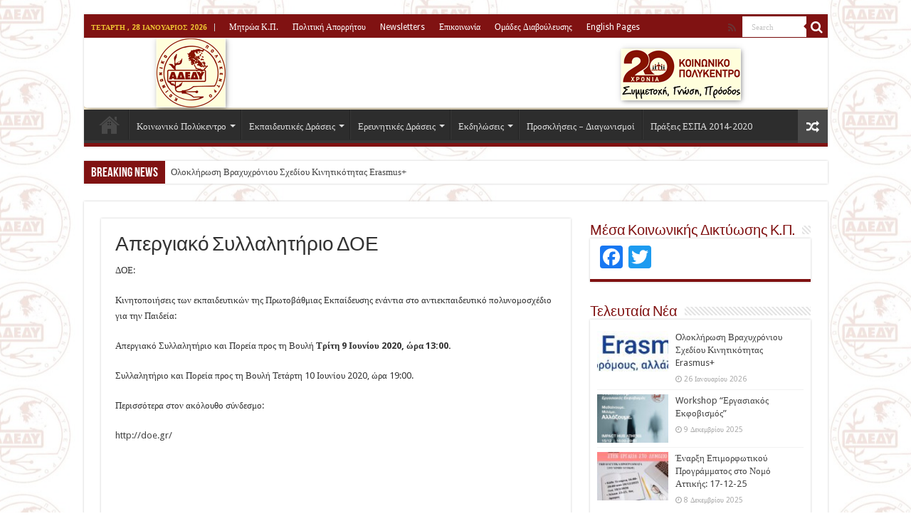

--- FILE ---
content_type: text/html; charset=UTF-8
request_url: https://kpolykentro.gr/2020/06/09/2691/
body_size: 16029
content:
<!DOCTYPE html>
<html lang="el" prefix="og: http://ogp.me/ns#">
<head>
<meta charset="UTF-8" />
<link rel="profile" href="http://gmpg.org/xfn/11" />
<link rel="pingback" href="https://kpolykentro.gr/xmlrpc.php" />
<meta property="og:title" content="Απεργιακό Συλλαλητήριο ΔΟΕ - Κοινωνικό Πολύκεντρο"/>
<meta property="og:type" content="article"/>
<meta property="og:description" content="ΔΟΕ: Κινητοποιήσεις των εκπαιδευτικών της Πρωτοβάθμιας Εκπαίδευσης ενάντια στο αντιεκπαιδευτικό πολυ"/>
<meta property="og:url" content="https://kpolykentro.gr/2020/06/09/2691/"/>
<meta property="og:site_name" content="Κοινωνικό Πολύκεντρο"/>
<meta property="og:image" content="https://kpolykentro.gr/wp-content/uploads/2020/06/10.06.2020_1600x676px-1024x433-1-660x330.jpg" />
<meta name='robots' content='index, follow, max-image-preview:large, max-snippet:-1, max-video-preview:-1' />

	<!-- This site is optimized with the Yoast SEO plugin v26.8 - https://yoast.com/product/yoast-seo-wordpress/ -->
	<title>Απεργιακό Συλλαλητήριο ΔΟΕ - Κοινωνικό Πολύκεντρο</title>
	<link rel="canonical" href="https://kpolykentro.gr/2020/06/09/2691/" />
	<meta property="og:locale" content="el_GR" />
	<meta property="og:type" content="article" />
	<meta property="og:title" content="Απεργιακό Συλλαλητήριο ΔΟΕ - Κοινωνικό Πολύκεντρο" />
	<meta property="og:description" content="ΔΟΕ: Κινητοποιήσεις των εκπαιδευτικών της Πρωτοβάθμιας Εκπαίδευσης ενάντια στο αντιεκπαιδευτικό πολυνομοσχέδιο για την Παιδεία: Απεργιακό Συλλαλητήριο και Πορεία προς τη Βουλή Τρίτη 9 Ιουνίου 2020, ώρα 13:00. Συλλαλητήριο και Πορεία προς τη Βουλή Τετάρτη 10 Ιουνίου 2020, ώρα 19:00. Περισσότερα στον ακόλουθο σύνδεσμο: http://doe.gr/ &nbsp;" />
	<meta property="og:url" content="https://kpolykentro.gr/2020/06/09/2691/" />
	<meta property="og:site_name" content="Κοινωνικό Πολύκεντρο" />
	<meta property="article:publisher" content="https://www.facebook.com/kpolykentro" />
	<meta property="article:published_time" content="2020-06-09T09:03:38+00:00" />
	<meta property="article:modified_time" content="2020-06-09T09:04:27+00:00" />
	<meta property="og:image" content="https://kpolykentro.gr/wp-content/uploads/2020/06/10.06.2020_1600x676px-1024x433-1.jpg" />
	<meta property="og:image:width" content="1024" />
	<meta property="og:image:height" content="433" />
	<meta property="og:image:type" content="image/jpeg" />
	<meta name="author" content="Ζωή Γιάγκου" />
	<meta name="twitter:label1" content="Συντάχθηκε από" />
	<meta name="twitter:data1" content="Ζωή Γιάγκου" />
	<script type="application/ld+json" class="yoast-schema-graph">{"@context":"https://schema.org","@graph":[{"@type":"Article","@id":"https://kpolykentro.gr/2020/06/09/2691/#article","isPartOf":{"@id":"https://kpolykentro.gr/2020/06/09/2691/"},"author":{"name":"Ζωή Γιάγκου","@id":"https://kpolykentro.gr/#/schema/person/cfa1b4473d1ff1881044ffca707c360d"},"headline":"Απεργιακό Συλλαλητήριο ΔΟΕ","datePublished":"2020-06-09T09:03:38+00:00","dateModified":"2020-06-09T09:04:27+00:00","mainEntityOfPage":{"@id":"https://kpolykentro.gr/2020/06/09/2691/"},"wordCount":4,"publisher":{"@id":"https://kpolykentro.gr/#organization"},"image":{"@id":"https://kpolykentro.gr/2020/06/09/2691/#primaryimage"},"thumbnailUrl":"https://kpolykentro.gr/wp-content/uploads/2020/06/10.06.2020_1600x676px-1024x433-1.jpg","articleSection":["Νέα"],"inLanguage":"el"},{"@type":"WebPage","@id":"https://kpolykentro.gr/2020/06/09/2691/","url":"https://kpolykentro.gr/2020/06/09/2691/","name":"Απεργιακό Συλλαλητήριο ΔΟΕ - Κοινωνικό Πολύκεντρο","isPartOf":{"@id":"https://kpolykentro.gr/#website"},"primaryImageOfPage":{"@id":"https://kpolykentro.gr/2020/06/09/2691/#primaryimage"},"image":{"@id":"https://kpolykentro.gr/2020/06/09/2691/#primaryimage"},"thumbnailUrl":"https://kpolykentro.gr/wp-content/uploads/2020/06/10.06.2020_1600x676px-1024x433-1.jpg","datePublished":"2020-06-09T09:03:38+00:00","dateModified":"2020-06-09T09:04:27+00:00","breadcrumb":{"@id":"https://kpolykentro.gr/2020/06/09/2691/#breadcrumb"},"inLanguage":"el","potentialAction":[{"@type":"ReadAction","target":["https://kpolykentro.gr/2020/06/09/2691/"]}]},{"@type":"ImageObject","inLanguage":"el","@id":"https://kpolykentro.gr/2020/06/09/2691/#primaryimage","url":"https://kpolykentro.gr/wp-content/uploads/2020/06/10.06.2020_1600x676px-1024x433-1.jpg","contentUrl":"https://kpolykentro.gr/wp-content/uploads/2020/06/10.06.2020_1600x676px-1024x433-1.jpg","width":1024,"height":433},{"@type":"BreadcrumbList","@id":"https://kpolykentro.gr/2020/06/09/2691/#breadcrumb","itemListElement":[{"@type":"ListItem","position":1,"name":"Home","item":"https://kpolykentro.gr/"},{"@type":"ListItem","position":2,"name":"Απεργιακό Συλλαλητήριο ΔΟΕ"}]},{"@type":"WebSite","@id":"https://kpolykentro.gr/#website","url":"https://kpolykentro.gr/","name":"Κοινωνικό Πολύκεντρο","description":"","publisher":{"@id":"https://kpolykentro.gr/#organization"},"potentialAction":[{"@type":"SearchAction","target":{"@type":"EntryPoint","urlTemplate":"https://kpolykentro.gr/?s={search_term_string}"},"query-input":{"@type":"PropertyValueSpecification","valueRequired":true,"valueName":"search_term_string"}}],"inLanguage":"el"},{"@type":"Organization","@id":"https://kpolykentro.gr/#organization","name":"Κοινωνικό Πολύκεντρο","url":"https://kpolykentro.gr/","logo":{"@type":"ImageObject","inLanguage":"el","@id":"https://kpolykentro.gr/#/schema/logo/image/","url":"https://kpolykentro.gr/wp-content/uploads/2022/09/logo_kp.png","contentUrl":"https://kpolykentro.gr/wp-content/uploads/2022/09/logo_kp.png","width":606,"height":187,"caption":"Κοινωνικό Πολύκεντρο"},"image":{"@id":"https://kpolykentro.gr/#/schema/logo/image/"},"sameAs":["https://www.facebook.com/kpolykentro","https://x.com/KPolykentro"]},{"@type":"Person","@id":"https://kpolykentro.gr/#/schema/person/cfa1b4473d1ff1881044ffca707c360d","name":"Ζωή Γιάγκου","image":{"@type":"ImageObject","inLanguage":"el","@id":"https://kpolykentro.gr/#/schema/person/image/","url":"https://secure.gravatar.com/avatar/4dab2413915472d75928e1559de1e0b069be80a48927d55ba67d391c57f33a3c?s=96&d=mm&r=g","contentUrl":"https://secure.gravatar.com/avatar/4dab2413915472d75928e1559de1e0b069be80a48927d55ba67d391c57f33a3c?s=96&d=mm&r=g","caption":"Ζωή Γιάγκου"},"url":"https://kpolykentro.gr/author/zoi/"}]}</script>
	<!-- / Yoast SEO plugin. -->


<link rel='dns-prefetch' href='//static.addtoany.com' />
<link rel='dns-prefetch' href='//fonts.googleapis.com' />
<link rel="alternate" type="application/rss+xml" title="Ροή RSS &raquo; Κοινωνικό Πολύκεντρο" href="https://kpolykentro.gr/feed/" />
<link rel="alternate" type="application/rss+xml" title="Ροή Σχολίων &raquo; Κοινωνικό Πολύκεντρο" href="https://kpolykentro.gr/comments/feed/" />
<link rel="alternate" title="oEmbed (JSON)" type="application/json+oembed" href="https://kpolykentro.gr/wp-json/oembed/1.0/embed?url=https%3A%2F%2Fkpolykentro.gr%2F2020%2F06%2F09%2F2691%2F" />
<link rel="alternate" title="oEmbed (XML)" type="text/xml+oembed" href="https://kpolykentro.gr/wp-json/oembed/1.0/embed?url=https%3A%2F%2Fkpolykentro.gr%2F2020%2F06%2F09%2F2691%2F&#038;format=xml" />
<style id='wp-img-auto-sizes-contain-inline-css' type='text/css'>
img:is([sizes=auto i],[sizes^="auto," i]){contain-intrinsic-size:3000px 1500px}
/*# sourceURL=wp-img-auto-sizes-contain-inline-css */
</style>
<style id='wp-emoji-styles-inline-css' type='text/css'>

	img.wp-smiley, img.emoji {
		display: inline !important;
		border: none !important;
		box-shadow: none !important;
		height: 1em !important;
		width: 1em !important;
		margin: 0 0.07em !important;
		vertical-align: -0.1em !important;
		background: none !important;
		padding: 0 !important;
	}
/*# sourceURL=wp-emoji-styles-inline-css */
</style>
<style id='wp-block-library-inline-css' type='text/css'>
:root{--wp-block-synced-color:#7a00df;--wp-block-synced-color--rgb:122,0,223;--wp-bound-block-color:var(--wp-block-synced-color);--wp-editor-canvas-background:#ddd;--wp-admin-theme-color:#007cba;--wp-admin-theme-color--rgb:0,124,186;--wp-admin-theme-color-darker-10:#006ba1;--wp-admin-theme-color-darker-10--rgb:0,107,160.5;--wp-admin-theme-color-darker-20:#005a87;--wp-admin-theme-color-darker-20--rgb:0,90,135;--wp-admin-border-width-focus:2px}@media (min-resolution:192dpi){:root{--wp-admin-border-width-focus:1.5px}}.wp-element-button{cursor:pointer}:root .has-very-light-gray-background-color{background-color:#eee}:root .has-very-dark-gray-background-color{background-color:#313131}:root .has-very-light-gray-color{color:#eee}:root .has-very-dark-gray-color{color:#313131}:root .has-vivid-green-cyan-to-vivid-cyan-blue-gradient-background{background:linear-gradient(135deg,#00d084,#0693e3)}:root .has-purple-crush-gradient-background{background:linear-gradient(135deg,#34e2e4,#4721fb 50%,#ab1dfe)}:root .has-hazy-dawn-gradient-background{background:linear-gradient(135deg,#faaca8,#dad0ec)}:root .has-subdued-olive-gradient-background{background:linear-gradient(135deg,#fafae1,#67a671)}:root .has-atomic-cream-gradient-background{background:linear-gradient(135deg,#fdd79a,#004a59)}:root .has-nightshade-gradient-background{background:linear-gradient(135deg,#330968,#31cdcf)}:root .has-midnight-gradient-background{background:linear-gradient(135deg,#020381,#2874fc)}:root{--wp--preset--font-size--normal:16px;--wp--preset--font-size--huge:42px}.has-regular-font-size{font-size:1em}.has-larger-font-size{font-size:2.625em}.has-normal-font-size{font-size:var(--wp--preset--font-size--normal)}.has-huge-font-size{font-size:var(--wp--preset--font-size--huge)}.has-text-align-center{text-align:center}.has-text-align-left{text-align:left}.has-text-align-right{text-align:right}.has-fit-text{white-space:nowrap!important}#end-resizable-editor-section{display:none}.aligncenter{clear:both}.items-justified-left{justify-content:flex-start}.items-justified-center{justify-content:center}.items-justified-right{justify-content:flex-end}.items-justified-space-between{justify-content:space-between}.screen-reader-text{border:0;clip-path:inset(50%);height:1px;margin:-1px;overflow:hidden;padding:0;position:absolute;width:1px;word-wrap:normal!important}.screen-reader-text:focus{background-color:#ddd;clip-path:none;color:#444;display:block;font-size:1em;height:auto;left:5px;line-height:normal;padding:15px 23px 14px;text-decoration:none;top:5px;width:auto;z-index:100000}html :where(.has-border-color){border-style:solid}html :where([style*=border-top-color]){border-top-style:solid}html :where([style*=border-right-color]){border-right-style:solid}html :where([style*=border-bottom-color]){border-bottom-style:solid}html :where([style*=border-left-color]){border-left-style:solid}html :where([style*=border-width]){border-style:solid}html :where([style*=border-top-width]){border-top-style:solid}html :where([style*=border-right-width]){border-right-style:solid}html :where([style*=border-bottom-width]){border-bottom-style:solid}html :where([style*=border-left-width]){border-left-style:solid}html :where(img[class*=wp-image-]){height:auto;max-width:100%}:where(figure){margin:0 0 1em}html :where(.is-position-sticky){--wp-admin--admin-bar--position-offset:var(--wp-admin--admin-bar--height,0px)}@media screen and (max-width:600px){html :where(.is-position-sticky){--wp-admin--admin-bar--position-offset:0px}}

/*# sourceURL=wp-block-library-inline-css */
</style><style id='global-styles-inline-css' type='text/css'>
:root{--wp--preset--aspect-ratio--square: 1;--wp--preset--aspect-ratio--4-3: 4/3;--wp--preset--aspect-ratio--3-4: 3/4;--wp--preset--aspect-ratio--3-2: 3/2;--wp--preset--aspect-ratio--2-3: 2/3;--wp--preset--aspect-ratio--16-9: 16/9;--wp--preset--aspect-ratio--9-16: 9/16;--wp--preset--color--black: #000000;--wp--preset--color--cyan-bluish-gray: #abb8c3;--wp--preset--color--white: #ffffff;--wp--preset--color--pale-pink: #f78da7;--wp--preset--color--vivid-red: #cf2e2e;--wp--preset--color--luminous-vivid-orange: #ff6900;--wp--preset--color--luminous-vivid-amber: #fcb900;--wp--preset--color--light-green-cyan: #7bdcb5;--wp--preset--color--vivid-green-cyan: #00d084;--wp--preset--color--pale-cyan-blue: #8ed1fc;--wp--preset--color--vivid-cyan-blue: #0693e3;--wp--preset--color--vivid-purple: #9b51e0;--wp--preset--gradient--vivid-cyan-blue-to-vivid-purple: linear-gradient(135deg,rgb(6,147,227) 0%,rgb(155,81,224) 100%);--wp--preset--gradient--light-green-cyan-to-vivid-green-cyan: linear-gradient(135deg,rgb(122,220,180) 0%,rgb(0,208,130) 100%);--wp--preset--gradient--luminous-vivid-amber-to-luminous-vivid-orange: linear-gradient(135deg,rgb(252,185,0) 0%,rgb(255,105,0) 100%);--wp--preset--gradient--luminous-vivid-orange-to-vivid-red: linear-gradient(135deg,rgb(255,105,0) 0%,rgb(207,46,46) 100%);--wp--preset--gradient--very-light-gray-to-cyan-bluish-gray: linear-gradient(135deg,rgb(238,238,238) 0%,rgb(169,184,195) 100%);--wp--preset--gradient--cool-to-warm-spectrum: linear-gradient(135deg,rgb(74,234,220) 0%,rgb(151,120,209) 20%,rgb(207,42,186) 40%,rgb(238,44,130) 60%,rgb(251,105,98) 80%,rgb(254,248,76) 100%);--wp--preset--gradient--blush-light-purple: linear-gradient(135deg,rgb(255,206,236) 0%,rgb(152,150,240) 100%);--wp--preset--gradient--blush-bordeaux: linear-gradient(135deg,rgb(254,205,165) 0%,rgb(254,45,45) 50%,rgb(107,0,62) 100%);--wp--preset--gradient--luminous-dusk: linear-gradient(135deg,rgb(255,203,112) 0%,rgb(199,81,192) 50%,rgb(65,88,208) 100%);--wp--preset--gradient--pale-ocean: linear-gradient(135deg,rgb(255,245,203) 0%,rgb(182,227,212) 50%,rgb(51,167,181) 100%);--wp--preset--gradient--electric-grass: linear-gradient(135deg,rgb(202,248,128) 0%,rgb(113,206,126) 100%);--wp--preset--gradient--midnight: linear-gradient(135deg,rgb(2,3,129) 0%,rgb(40,116,252) 100%);--wp--preset--font-size--small: 13px;--wp--preset--font-size--medium: 20px;--wp--preset--font-size--large: 36px;--wp--preset--font-size--x-large: 42px;--wp--preset--spacing--20: 0.44rem;--wp--preset--spacing--30: 0.67rem;--wp--preset--spacing--40: 1rem;--wp--preset--spacing--50: 1.5rem;--wp--preset--spacing--60: 2.25rem;--wp--preset--spacing--70: 3.38rem;--wp--preset--spacing--80: 5.06rem;--wp--preset--shadow--natural: 6px 6px 9px rgba(0, 0, 0, 0.2);--wp--preset--shadow--deep: 12px 12px 50px rgba(0, 0, 0, 0.4);--wp--preset--shadow--sharp: 6px 6px 0px rgba(0, 0, 0, 0.2);--wp--preset--shadow--outlined: 6px 6px 0px -3px rgb(255, 255, 255), 6px 6px rgb(0, 0, 0);--wp--preset--shadow--crisp: 6px 6px 0px rgb(0, 0, 0);}:where(.is-layout-flex){gap: 0.5em;}:where(.is-layout-grid){gap: 0.5em;}body .is-layout-flex{display: flex;}.is-layout-flex{flex-wrap: wrap;align-items: center;}.is-layout-flex > :is(*, div){margin: 0;}body .is-layout-grid{display: grid;}.is-layout-grid > :is(*, div){margin: 0;}:where(.wp-block-columns.is-layout-flex){gap: 2em;}:where(.wp-block-columns.is-layout-grid){gap: 2em;}:where(.wp-block-post-template.is-layout-flex){gap: 1.25em;}:where(.wp-block-post-template.is-layout-grid){gap: 1.25em;}.has-black-color{color: var(--wp--preset--color--black) !important;}.has-cyan-bluish-gray-color{color: var(--wp--preset--color--cyan-bluish-gray) !important;}.has-white-color{color: var(--wp--preset--color--white) !important;}.has-pale-pink-color{color: var(--wp--preset--color--pale-pink) !important;}.has-vivid-red-color{color: var(--wp--preset--color--vivid-red) !important;}.has-luminous-vivid-orange-color{color: var(--wp--preset--color--luminous-vivid-orange) !important;}.has-luminous-vivid-amber-color{color: var(--wp--preset--color--luminous-vivid-amber) !important;}.has-light-green-cyan-color{color: var(--wp--preset--color--light-green-cyan) !important;}.has-vivid-green-cyan-color{color: var(--wp--preset--color--vivid-green-cyan) !important;}.has-pale-cyan-blue-color{color: var(--wp--preset--color--pale-cyan-blue) !important;}.has-vivid-cyan-blue-color{color: var(--wp--preset--color--vivid-cyan-blue) !important;}.has-vivid-purple-color{color: var(--wp--preset--color--vivid-purple) !important;}.has-black-background-color{background-color: var(--wp--preset--color--black) !important;}.has-cyan-bluish-gray-background-color{background-color: var(--wp--preset--color--cyan-bluish-gray) !important;}.has-white-background-color{background-color: var(--wp--preset--color--white) !important;}.has-pale-pink-background-color{background-color: var(--wp--preset--color--pale-pink) !important;}.has-vivid-red-background-color{background-color: var(--wp--preset--color--vivid-red) !important;}.has-luminous-vivid-orange-background-color{background-color: var(--wp--preset--color--luminous-vivid-orange) !important;}.has-luminous-vivid-amber-background-color{background-color: var(--wp--preset--color--luminous-vivid-amber) !important;}.has-light-green-cyan-background-color{background-color: var(--wp--preset--color--light-green-cyan) !important;}.has-vivid-green-cyan-background-color{background-color: var(--wp--preset--color--vivid-green-cyan) !important;}.has-pale-cyan-blue-background-color{background-color: var(--wp--preset--color--pale-cyan-blue) !important;}.has-vivid-cyan-blue-background-color{background-color: var(--wp--preset--color--vivid-cyan-blue) !important;}.has-vivid-purple-background-color{background-color: var(--wp--preset--color--vivid-purple) !important;}.has-black-border-color{border-color: var(--wp--preset--color--black) !important;}.has-cyan-bluish-gray-border-color{border-color: var(--wp--preset--color--cyan-bluish-gray) !important;}.has-white-border-color{border-color: var(--wp--preset--color--white) !important;}.has-pale-pink-border-color{border-color: var(--wp--preset--color--pale-pink) !important;}.has-vivid-red-border-color{border-color: var(--wp--preset--color--vivid-red) !important;}.has-luminous-vivid-orange-border-color{border-color: var(--wp--preset--color--luminous-vivid-orange) !important;}.has-luminous-vivid-amber-border-color{border-color: var(--wp--preset--color--luminous-vivid-amber) !important;}.has-light-green-cyan-border-color{border-color: var(--wp--preset--color--light-green-cyan) !important;}.has-vivid-green-cyan-border-color{border-color: var(--wp--preset--color--vivid-green-cyan) !important;}.has-pale-cyan-blue-border-color{border-color: var(--wp--preset--color--pale-cyan-blue) !important;}.has-vivid-cyan-blue-border-color{border-color: var(--wp--preset--color--vivid-cyan-blue) !important;}.has-vivid-purple-border-color{border-color: var(--wp--preset--color--vivid-purple) !important;}.has-vivid-cyan-blue-to-vivid-purple-gradient-background{background: var(--wp--preset--gradient--vivid-cyan-blue-to-vivid-purple) !important;}.has-light-green-cyan-to-vivid-green-cyan-gradient-background{background: var(--wp--preset--gradient--light-green-cyan-to-vivid-green-cyan) !important;}.has-luminous-vivid-amber-to-luminous-vivid-orange-gradient-background{background: var(--wp--preset--gradient--luminous-vivid-amber-to-luminous-vivid-orange) !important;}.has-luminous-vivid-orange-to-vivid-red-gradient-background{background: var(--wp--preset--gradient--luminous-vivid-orange-to-vivid-red) !important;}.has-very-light-gray-to-cyan-bluish-gray-gradient-background{background: var(--wp--preset--gradient--very-light-gray-to-cyan-bluish-gray) !important;}.has-cool-to-warm-spectrum-gradient-background{background: var(--wp--preset--gradient--cool-to-warm-spectrum) !important;}.has-blush-light-purple-gradient-background{background: var(--wp--preset--gradient--blush-light-purple) !important;}.has-blush-bordeaux-gradient-background{background: var(--wp--preset--gradient--blush-bordeaux) !important;}.has-luminous-dusk-gradient-background{background: var(--wp--preset--gradient--luminous-dusk) !important;}.has-pale-ocean-gradient-background{background: var(--wp--preset--gradient--pale-ocean) !important;}.has-electric-grass-gradient-background{background: var(--wp--preset--gradient--electric-grass) !important;}.has-midnight-gradient-background{background: var(--wp--preset--gradient--midnight) !important;}.has-small-font-size{font-size: var(--wp--preset--font-size--small) !important;}.has-medium-font-size{font-size: var(--wp--preset--font-size--medium) !important;}.has-large-font-size{font-size: var(--wp--preset--font-size--large) !important;}.has-x-large-font-size{font-size: var(--wp--preset--font-size--x-large) !important;}
/*# sourceURL=global-styles-inline-css */
</style>

<style id='classic-theme-styles-inline-css' type='text/css'>
/*! This file is auto-generated */
.wp-block-button__link{color:#fff;background-color:#32373c;border-radius:9999px;box-shadow:none;text-decoration:none;padding:calc(.667em + 2px) calc(1.333em + 2px);font-size:1.125em}.wp-block-file__button{background:#32373c;color:#fff;text-decoration:none}
/*# sourceURL=/wp-includes/css/classic-themes.min.css */
</style>
<link rel='stylesheet' id='taqyeem-buttons-style-css' href='https://kpolykentro.gr/wp-content/plugins/taqyeem-buttons/assets/style.css' type='text/css' media='all' />
<link rel='stylesheet' id='taqyeem-style-css' href='https://kpolykentro.gr/wp-content/plugins/taqyeem/style.css' type='text/css' media='all' />
<link rel='stylesheet' id='tie-style-css' href='https://kpolykentro.gr/wp-content/themes/sahifa/style.css' type='text/css' media='all' />
<link rel='stylesheet' id='tie-ilightbox-skin-css' href='https://kpolykentro.gr/wp-content/themes/sahifa/css/ilightbox/dark-skin/skin.css' type='text/css' media='all' />
<link rel='stylesheet' id='Droid+Sans-css' href='https://fonts.googleapis.com/css?family=Droid+Sans%3Aregular%2C700&#038;subset=latin%2Cgreek%2Cgreek-ext' type='text/css' media='all' />
<link rel='stylesheet' id='wp-pagenavi-css' href='https://kpolykentro.gr/wp-content/plugins/wp-pagenavi/pagenavi-css.css' type='text/css' media='all' />
<link rel='stylesheet' id='addtoany-css' href='https://kpolykentro.gr/wp-content/plugins/add-to-any/addtoany.min.css' type='text/css' media='all' />
<link rel='stylesheet' id='__EPYT__style-css' href='https://kpolykentro.gr/wp-content/plugins/youtube-embed-plus/styles/ytprefs.min.css' type='text/css' media='all' />
<style id='__EPYT__style-inline-css' type='text/css'>

                .epyt-gallery-thumb {
                        width: 33.333%;
                }
                
/*# sourceURL=__EPYT__style-inline-css */
</style>
<!--n2css--><!--n2js--><script type="text/javascript" id="addtoany-core-js-before">
/* <![CDATA[ */
window.a2a_config=window.a2a_config||{};a2a_config.callbacks=[];a2a_config.overlays=[];a2a_config.templates={};a2a_localize = {
	Share: "Μοιραστείτε",
	Save: "Αποθήκευση",
	Subscribe: "Εγγραφείτε",
	Email: "Email",
	Bookmark: "Προσθήκη στα Αγαπημένα",
	ShowAll: "Προβολή όλων",
	ShowLess: "Προβολή λιγότερων",
	FindServices: "Αναζήτηση υπηρεσίας(ιών)",
	FindAnyServiceToAddTo: "Άμεση προσθήκη κάθε υπηρεσίας",
	PoweredBy: "Powered by",
	ShareViaEmail: "Μοιραστείτε μέσω e-mail",
	SubscribeViaEmail: "Εγγραφείτε μέσω e-mail",
	BookmarkInYourBrowser: "Προσθήκη στα Αγαπημένα μέσα από τον σελιδοδείκτη σας",
	BookmarkInstructions: "Πατήστε Ctrl+D or \u2318+D για να προσθέσετε τη σελίδα στα Αγαπημένα σας",
	AddToYourFavorites: "Προσθήκη στα Αγαπημένα",
	SendFromWebOrProgram: "Αποστολή από οποιοδήποτε e-mail διεύθυνση ή e-mail πρόγραμμα",
	EmailProgram: "E-mail πρόγραμμα",
	More: "Περισσότερα &#8230;",
	ThanksForSharing: "Ευχαριστώ για την κοινοποίηση!",
	ThanksForFollowing: "Ευχαριστώ που με ακολουθείτε!"
};


//# sourceURL=addtoany-core-js-before
/* ]]> */
</script>
<script type="text/javascript" defer src="https://static.addtoany.com/menu/page.js" id="addtoany-core-js"></script>
<script type="text/javascript" src="https://kpolykentro.gr/wp-includes/js/jquery/jquery.min.js" id="jquery-core-js"></script>
<script type="text/javascript" src="https://kpolykentro.gr/wp-includes/js/jquery/jquery-migrate.min.js" id="jquery-migrate-js"></script>
<script type="text/javascript" defer src="https://kpolykentro.gr/wp-content/plugins/add-to-any/addtoany.min.js" id="addtoany-jquery-js"></script>
<script type="text/javascript" src="https://kpolykentro.gr/wp-content/plugins/taqyeem/js/tie.js" id="taqyeem-main-js"></script>
<script type="text/javascript" id="tie-postviews-cache-js-extra">
/* <![CDATA[ */
var tieViewsCacheL10n = {"admin_ajax_url":"https://kpolykentro.gr/wp-admin/admin-ajax.php","post_id":"2691"};
//# sourceURL=tie-postviews-cache-js-extra
/* ]]> */
</script>
<script type="text/javascript" src="https://kpolykentro.gr/wp-content/themes/sahifa/js/postviews-cache.js" id="tie-postviews-cache-js"></script>
<script type="text/javascript" id="__ytprefs__-js-extra">
/* <![CDATA[ */
var _EPYT_ = {"ajaxurl":"https://kpolykentro.gr/wp-admin/admin-ajax.php","security":"a30c6adf81","gallery_scrolloffset":"20","eppathtoscripts":"https://kpolykentro.gr/wp-content/plugins/youtube-embed-plus/scripts/","eppath":"https://kpolykentro.gr/wp-content/plugins/youtube-embed-plus/","epresponsiveselector":"[\"iframe.__youtube_prefs_widget__\"]","epdovol":"1","version":"14.2.4","evselector":"iframe.__youtube_prefs__[src], iframe[src*=\"youtube.com/embed/\"], iframe[src*=\"youtube-nocookie.com/embed/\"]","ajax_compat":"","maxres_facade":"eager","ytapi_load":"light","pause_others":"","stopMobileBuffer":"1","facade_mode":"","not_live_on_channel":""};
//# sourceURL=__ytprefs__-js-extra
/* ]]> */
</script>
<script type="text/javascript" src="https://kpolykentro.gr/wp-content/plugins/youtube-embed-plus/scripts/ytprefs.min.js" id="__ytprefs__-js"></script>
<link rel="https://api.w.org/" href="https://kpolykentro.gr/wp-json/" /><link rel="alternate" title="JSON" type="application/json" href="https://kpolykentro.gr/wp-json/wp/v2/posts/2691" /><link rel="EditURI" type="application/rsd+xml" title="RSD" href="https://kpolykentro.gr/xmlrpc.php?rsd" />
<meta name="generator" content="WordPress 6.9" />
<link rel='shortlink' href='https://kpolykentro.gr/?p=2691' />
<meta name="cdp-version" content="1.5.0" /><script type='text/javascript'>
/* <![CDATA[ */
var taqyeem = {"ajaxurl":"https://kpolykentro.gr/wp-admin/admin-ajax.php" , "your_rating":"Your Rating:"};
/* ]]> */
</script>

<style type="text/css" media="screen">

</style>
<link rel="shortcut icon" href="https://kpolykentro.gr/wp-content/uploads/2014/06/kp_logo-300x266.png" title="Favicon" />
<!--[if IE]>
<script type="text/javascript">jQuery(document).ready(function (){ jQuery(".menu-item").has("ul").children("a").attr("aria-haspopup", "true");});</script>
<![endif]-->
<!--[if lt IE 9]>
<script src="https://kpolykentro.gr/wp-content/themes/sahifa/js/html5.js"></script>
<script src="https://kpolykentro.gr/wp-content/themes/sahifa/js/selectivizr-min.js"></script>
<![endif]-->
<!--[if IE 9]>
<link rel="stylesheet" type="text/css" media="all" href="https://kpolykentro.gr/wp-content/themes/sahifa/css/ie9.css" />
<![endif]-->
<!--[if IE 8]>
<link rel="stylesheet" type="text/css" media="all" href="https://kpolykentro.gr/wp-content/themes/sahifa/css/ie8.css" />
<![endif]-->
<!--[if IE 7]>
<link rel="stylesheet" type="text/css" media="all" href="https://kpolykentro.gr/wp-content/themes/sahifa/css/ie7.css" />
<![endif]-->


<meta name="viewport" content="width=device-width, initial-scale=1.0" />



<style type="text/css" media="screen">

body{
	font-family: 'Droid Sans';
}

h2.post-box-title, h2.post-box-title a{
	color :#801212;
}

.widget-top h4, .widget-top h4 a{
	color :#801212;
}

.cat-box-title h2, .cat-box-title h2 a, .block-head h3, #respond h3, #comments-title, h2.review-box-header, .woocommerce-tabs .entry-content h2, .woocommerce .related.products h2, .entry .woocommerce h2, .woocommerce-billing-fields h3, .woocommerce-shipping-fields h3, #order_review_heading, #bbpress-forums fieldset.bbp-form legend, #buddypress .item-body h4, #buddypress #item-body h4{
	color :#801212;
}

::-webkit-scrollbar {
	width: 8px;
	height:8px;
}

#main-nav,
.cat-box-content,
#sidebar .widget-container,
.post-listing,
#commentform {
	border-bottom-color: #801212;
}

.search-block .search-button,
#topcontrol,
#main-nav ul li.current-menu-item a,
#main-nav ul li.current-menu-item a:hover,
#main-nav ul li.current_page_parent a,
#main-nav ul li.current_page_parent a:hover,
#main-nav ul li.current-menu-parent a,
#main-nav ul li.current-menu-parent a:hover,
#main-nav ul li.current-page-ancestor a,
#main-nav ul li.current-page-ancestor a:hover,
.pagination span.current,
.share-post span.share-text,
.flex-control-paging li a.flex-active,
.ei-slider-thumbs li.ei-slider-element,
.review-percentage .review-item span span,
.review-final-score,
.button,
a.button,
a.more-link,
#main-content input[type="submit"],
.form-submit #submit,
#login-form .login-button,
.widget-feedburner .feedburner-subscribe,
input[type="submit"],
#buddypress button,
#buddypress a.button,
#buddypress input[type=submit],
#buddypress input[type=reset],
#buddypress ul.button-nav li a,
#buddypress div.generic-button a,
#buddypress .comment-reply-link,
#buddypress div.item-list-tabs ul li a span,
#buddypress div.item-list-tabs ul li.selected a,
#buddypress div.item-list-tabs ul li.current a,
#buddypress #members-directory-form div.item-list-tabs ul li.selected span,
#members-list-options a.selected,
#groups-list-options a.selected,
body.dark-skin #buddypress div.item-list-tabs ul li a span,
body.dark-skin #buddypress div.item-list-tabs ul li.selected a,
body.dark-skin #buddypress div.item-list-tabs ul li.current a,
body.dark-skin #members-list-options a.selected,
body.dark-skin #groups-list-options a.selected,
.search-block-large .search-button,
#featured-posts .flex-next:hover,
#featured-posts .flex-prev:hover,
a.tie-cart span.shooping-count,
.woocommerce span.onsale,
.woocommerce-page span.onsale ,
.woocommerce .widget_price_filter .ui-slider .ui-slider-handle,
.woocommerce-page .widget_price_filter .ui-slider .ui-slider-handle,
#check-also-close,
a.post-slideshow-next,
a.post-slideshow-prev,
.widget_price_filter .ui-slider .ui-slider-handle,
.quantity .minus:hover,
.quantity .plus:hover,
.mejs-container .mejs-controls .mejs-time-rail .mejs-time-current,
#reading-position-indicator  {
	background-color:#801212;
}

::-webkit-scrollbar-thumb{
	background-color:#801212 !important;
}

#theme-footer,
#theme-header,
.top-nav ul li.current-menu-item:before,
#main-nav .menu-sub-content ,
#main-nav ul ul,
#check-also-box {
	border-top-color: #801212;
}

.search-block:after {
	border-right-color:#801212;
}

body.rtl .search-block:after {
	border-left-color:#801212;
}

#main-nav ul > li.menu-item-has-children:hover > a:after,
#main-nav ul > li.mega-menu:hover > a:after {
	border-color:transparent transparent #801212;
}

.widget.timeline-posts li a:hover,
.widget.timeline-posts li a:hover span.tie-date {
	color: #801212;
}

.widget.timeline-posts li a:hover span.tie-date:before {
	background: #801212;
	border-color: #801212;
}

#order_review,
#order_review_heading {
	border-color: #801212;
}


body{
		background-image: url('https://kpolykentro.gr/wp-content/uploads/2014/10/slider_bg-300x149.jpg') !important; 
	background-repeat:repeat !important; 
	background-attachment:scroll !important; 
	background-position:center center !important; 
}
	
.top-nav ul li a:hover, .top-nav ul li:hover > a, .top-nav ul :hover > a , .top-nav ul li.current-menu-item a {
	color: #ffffff;
}
		
.today-date  {
	color: #edc132;
}
		
.top-nav ul li a , .top-nav ul ul a {
	color: #ffffff;
}
		
.top-nav, .top-nav ul ul {
	background-color:#801212 !important; 
				}


.breaking-news span.breaking-news-title {background: #801212;}

</style>

		<script type="text/javascript">
			/* <![CDATA[ */
				var sf_position = '0';
				var sf_templates = "<a href=\"{search_url_escaped}\">View All Results<\/a>";
				var sf_input = '.search-live';
				jQuery(document).ready(function(){
					jQuery(sf_input).ajaxyLiveSearch({"expand":false,"searchUrl":"https:\/\/kpolykentro.gr\/?s=%s","text":"Search","delay":500,"iwidth":180,"width":315,"ajaxUrl":"https:\/\/kpolykentro.gr\/wp-admin\/admin-ajax.php","rtl":0});
					jQuery(".live-search_ajaxy-selective-input").keyup(function() {
						var width = jQuery(this).val().length * 8;
						if(width < 50) {
							width = 50;
						}
						jQuery(this).width(width);
					});
					jQuery(".live-search_ajaxy-selective-search").click(function() {
						jQuery(this).find(".live-search_ajaxy-selective-input").focus();
					});
					jQuery(".live-search_ajaxy-selective-close").click(function() {
						jQuery(this).parent().remove();
					});
				});
			/* ]]> */
		</script>
		</head>
<body id="top" class="wp-singular post-template-default single single-post postid-2691 single-format-standard wp-theme-sahifa lazy-enabled">

<div class="wrapper-outer">

	<div class="background-cover"></div>

	<aside id="slide-out">

			<div class="search-mobile">
			<form method="get" id="searchform-mobile" action="https://kpolykentro.gr/">
				<button class="search-button" type="submit" value="Search"><i class="fa fa-search"></i></button>
				<input type="text" id="s-mobile" name="s" title="Search" value="Search" onfocus="if (this.value == 'Search') {this.value = '';}" onblur="if (this.value == '') {this.value = 'Search';}"  />
			</form>
		</div><!-- .search-mobile /-->
	
			<div class="social-icons">
		<a class="ttip-none" title="Rss" href="https://kpolykentro.gr/feed/" target="_blank"><i class="fa fa-rss"></i></a>
			</div>

	
		<div id="mobile-menu" ></div>
	</aside><!-- #slide-out /-->

		<div id="wrapper" class="boxed">
		<div class="inner-wrapper">

		<header id="theme-header" class="theme-header full-logo center-logo">
						<div id="top-nav" class="top-nav">
				<div class="container">

							<span class="today-date">Τετάρτη ,  28  Ιανουάριος 2026</span>
				<div class="top-menu"><ul id="menu-top-menu" class="menu"><li id="menu-item-2122" class="menu-item menu-item-type-custom menu-item-object-custom menu-item-2122"><a href="https://kpolykentro.gr/mitroa_koinoniko_polykentro/">Μητρώα Κ.Π.</a></li>
<li id="menu-item-1884" class="menu-item menu-item-type-post_type menu-item-object-page menu-item-privacy-policy menu-item-1884"><a rel="privacy-policy" href="https://kpolykentro.gr/privacy_policy/">Πολιτική Απορρήτου</a></li>
<li id="menu-item-388" class="menu-item menu-item-type-post_type menu-item-object-page menu-item-388"><a href="https://kpolykentro.gr/%ce%bd%ce%ad%ce%b1/">Newsletters</a></li>
<li id="menu-item-387" class="menu-item menu-item-type-post_type menu-item-object-page menu-item-387"><a href="https://kpolykentro.gr/%cf%83%cf%86%ce%b1%cf%83%cf%86%ce%b1%cf%83/">Επικοινωνία</a></li>
<li id="menu-item-4381" class="menu-item menu-item-type-custom menu-item-object-custom menu-item-4381"><a href="https://workshops.kpolykentro.gr/">Ομάδες Διαβούλευσης</a></li>
<li id="menu-item-1076" class="menu-item menu-item-type-post_type menu-item-object-page menu-item-1076"><a href="https://kpolykentro.gr/english-pages/">English Pages</a></li>
</ul></div>
						<div class="search-block">
						<form method="get" id="searchform-header" action="https://kpolykentro.gr/">
							<button class="search-button" type="submit" value="Search"><i class="fa fa-search"></i></button>
							<input class="search-live" type="text" id="s-header" name="s" title="Search" value="Search" onfocus="if (this.value == 'Search') {this.value = '';}" onblur="if (this.value == '') {this.value = 'Search';}"  />
						</form>
					</div><!-- .search-block /-->
			<div class="social-icons">
		<a class="ttip-none" title="Rss" href="https://kpolykentro.gr/feed/" target="_blank"><i class="fa fa-rss"></i></a>
			</div>

	
	
				</div><!-- .container /-->
			</div><!-- .top-menu /-->
			
		<div class="header-content">

					<a id="slide-out-open" class="slide-out-open" href="#"><span></span></a>
		
			<div class="logo">
			<h2>								<a title="Κοινωνικό Πολύκεντρο" href="https://kpolykentro.gr/">
					<img src="https://kpolykentro.gr/wp-content/uploads/2024/02/Strip-top-20yrs.png" alt="Κοινωνικό Πολύκεντρο"  /><strong>Κοινωνικό Πολύκεντρο </strong>
				</a>
			</h2>			</div><!-- .logo /-->
						<div class="clear"></div>

		</div>
													<nav id="main-nav" class="fixed-enabled">
				<div class="container">

				
					<div class="main-menu"><ul id="menu-main-menu" class="menu"><li id="menu-item-410" class="menu-item menu-item-type-custom menu-item-object-custom menu-item-home menu-item-410"><a href="http://kpolykentro.gr/">Αρχική</a></li>
<li id="menu-item-376" class="menu-item menu-item-type-post_type menu-item-object-page menu-item-has-children menu-item-376"><a href="https://kpolykentro.gr/%ce%ba%ce%bf%ce%b9%ce%bd%cf%89%ce%bd%ce%b9%ce%ba%ce%bf%cf%80%ce%bf%ce%bb%cf%85%ce%ba%ce%b5%ce%bd%cf%84%cf%81%ce%bf/">Κοινωνικό Πολύκεντρο</a>
<ul class="sub-menu menu-sub-content">
	<li id="menu-item-377" class="menu-item menu-item-type-post_type menu-item-object-page menu-item-377"><a href="https://kpolykentro.gr/%ce%ba%ce%bf%ce%b9%ce%bd%cf%89%ce%bd%ce%b9%ce%ba%ce%bf%cf%80%ce%bf%ce%bb%cf%85%ce%ba%ce%b5%ce%bd%cf%84%cf%81%ce%bf/%cf%84%ce%b9-%ce%b5%ce%af%ce%bd%ce%b1%ce%b9-%cf%84%ce%bf-%ce%ba%ce%bf%ce%b9%ce%bd%cf%89%ce%bd%ce%b9%ce%ba%cf%8c-%cf%80%ce%bf%ce%bb%cf%8d%ce%ba%ce%b5%ce%bd%cf%84%cf%81%ce%bf/">Τι είναι το Κ.Π.</a></li>
	<li id="menu-item-362" class="menu-item menu-item-type-custom menu-item-object-custom menu-item-home menu-item-362"><a href="http://kpolykentro.gr/">Αρχική</a></li>
	<li id="menu-item-378" class="menu-item menu-item-type-post_type menu-item-object-page menu-item-378"><a href="https://kpolykentro.gr/%ce%ba%ce%bf%ce%b9%ce%bd%cf%89%ce%bd%ce%b9%ce%ba%ce%bf%cf%80%ce%bf%ce%bb%cf%85%ce%ba%ce%b5%ce%bd%cf%84%cf%81%ce%bf/%ce%bf%cf%81%ce%b3%ce%b1%ce%bd%cf%8c%ce%b3%cf%81%ce%b1%ce%bc%ce%bc%ce%b1/">Οργανόγραμμα</a></li>
	<li id="menu-item-379" class="menu-item menu-item-type-post_type menu-item-object-page menu-item-379"><a href="https://kpolykentro.gr/%ce%ba%ce%bf%ce%b9%ce%bd%cf%89%ce%bd%ce%b9%ce%ba%ce%bf%cf%80%ce%bf%ce%bb%cf%85%ce%ba%ce%b5%ce%bd%cf%84%cf%81%ce%bf/%ce%ba%ce%b5%ce%bd%cf%84%cf%81%ce%b9%ce%ba%cf%8c-%cf%83%cf%85%ce%bc%ce%b2%ce%bf%cf%8d%ce%bb%ce%b9%ce%bf/">Κεντρικό Συμβούλιο</a></li>
	<li id="menu-item-380" class="menu-item menu-item-type-post_type menu-item-object-page menu-item-380"><a href="https://kpolykentro.gr/%ce%ba%ce%bf%ce%b9%ce%bd%cf%89%ce%bd%ce%b9%ce%ba%ce%bf%cf%80%ce%bf%ce%bb%cf%85%ce%ba%ce%b5%ce%bd%cf%84%cf%81%ce%bf/%ce%b4%ce%b9%ce%bf%ce%b9%ce%ba%ce%b7%cf%84%ce%b9%ce%ba%cf%8c-%cf%83%cf%85%ce%bc%ce%b2%ce%bf%cf%8d%ce%bb%ce%b9%ce%bf/">Διοικητικό Συμβούλιο</a></li>
	<li id="menu-item-4759" class="menu-item menu-item-type-post_type menu-item-object-page menu-item-4759"><a href="https://kpolykentro.gr/%ce%ba%ce%b1%cf%84%ce%b1%cf%83%cf%84%ce%b1%cf%84%ce%b9%ce%ba%cf%8c/">Καταστατικό</a></li>
</ul>
</li>
<li id="menu-item-368" class="menu-item menu-item-type-taxonomy menu-item-object-category menu-item-has-children menu-item-368"><a href="https://kpolykentro.gr/category/%ce%b5%ce%ba%cf%80%ce%b1%ce%b9%ce%b4%ce%b5%cf%85%cf%84%ce%b9%ce%ba%ce%ad%cf%82-%ce%b4%cf%81%ce%ac%cf%83%ce%b5%ce%b9%cf%82/">Εκπαιδευτικές Δράσεις</a>
<ul class="sub-menu menu-sub-content">
	<li id="menu-item-363" class="menu-item menu-item-type-taxonomy menu-item-object-category menu-item-363"><a href="https://kpolykentro.gr/category/%ce%b5%ce%ba%cf%80%ce%b1%ce%b9%ce%b4%ce%b5%cf%85%cf%84%ce%b9%ce%ba%ce%ad%cf%82-%ce%b4%cf%81%ce%ac%cf%83%ce%b5%ce%b9%cf%82/%ce%b4%ce%b9%ce%b1-%ce%b2%ce%af%ce%bf%cf%85-%ce%b5%ce%ba%cf%80%ce%b1%ce%af%ce%b4%ce%b5%cf%85%cf%83%ce%b7/">Δια Βίου Εκπαίδευση</a></li>
	<li id="menu-item-364" class="menu-item menu-item-type-taxonomy menu-item-object-category menu-item-364"><a href="https://kpolykentro.gr/category/%ce%b5%ce%ba%cf%80%ce%b1%ce%b9%ce%b4%ce%b5%cf%85%cf%84%ce%b9%ce%ba%ce%ad%cf%82-%ce%b4%cf%81%ce%ac%cf%83%ce%b5%ce%b9%cf%82/%cf%83%cf%85%ce%bd%ce%b4%ce%b9%ce%ba%ce%b1%ce%bb%ce%b9%cf%83%cf%84%ce%b9%ce%ba%ce%ae-%ce%b5%ce%ba%cf%80%ce%b1%ce%af%ce%b4%ce%b5%cf%85%cf%83%ce%b7/">Συνδικαλιστική Εκπαίδευση</a></li>
</ul>
</li>
<li id="menu-item-369" class="menu-item menu-item-type-taxonomy menu-item-object-category menu-item-has-children menu-item-369"><a href="https://kpolykentro.gr/category/%ce%b5%cf%81%ce%b5%cf%85%ce%bd%ce%b7%cf%84%ce%b9%ce%ba%ce%ad%cf%82-%ce%b4%cf%81%ce%ac%cf%83%ce%b5%ce%b9%cf%82/">Ερευνητικές Δράσεις</a>
<ul class="sub-menu menu-sub-content">
	<li id="menu-item-370" class="menu-item menu-item-type-taxonomy menu-item-object-category menu-item-370"><a href="https://kpolykentro.gr/category/%ce%b5%cf%81%ce%b5%cf%85%ce%bd%ce%b7%cf%84%ce%b9%ce%ba%ce%ad%cf%82-%ce%b4%cf%81%ce%ac%cf%83%ce%b5%ce%b9%cf%82/%ce%ad%cf%81%ce%b5%cf%85%ce%bd%ce%b5%cf%82/">Έρευνες</a></li>
	<li id="menu-item-372" class="menu-item menu-item-type-taxonomy menu-item-object-category menu-item-372"><a href="https://kpolykentro.gr/category/%ce%b5%cf%81%ce%b5%cf%85%ce%bd%ce%b7%cf%84%ce%b9%ce%ba%ce%ad%cf%82-%ce%b4%cf%81%ce%ac%cf%83%ce%b5%ce%b9%cf%82/%ce%bc%ce%b5%ce%bb%ce%ad%cf%84%ce%b5%cf%82/">Μελέτες</a></li>
	<li id="menu-item-373" class="menu-item menu-item-type-taxonomy menu-item-object-category menu-item-373"><a href="https://kpolykentro.gr/category/%ce%b5%cf%81%ce%b5%cf%85%ce%bd%ce%b7%cf%84%ce%b9%ce%ba%ce%ad%cf%82-%ce%b4%cf%81%ce%ac%cf%83%ce%b5%ce%b9%cf%82/%cf%84%ce%b5%ce%ba%ce%bc%ce%b7%cf%81%ce%af%cf%89%cf%83%ce%b7-%ce%b5%ce%ba%ce%b4%cf%8c%cf%83%ce%b5%ce%b9%cf%82/">Τεκμηρίωση &#8211; Εκδόσεις</a></li>
</ul>
</li>
<li id="menu-item-367" class="menu-item menu-item-type-taxonomy menu-item-object-category menu-item-has-children menu-item-367"><a href="https://kpolykentro.gr/category/%ce%b5%ce%ba%ce%b4%ce%b7%ce%bb%cf%8e%cf%83%ce%b5%ce%b9%cf%82/">Εκδηλώσεις</a>
<ul class="sub-menu menu-sub-content">
	<li id="menu-item-361" class="menu-item menu-item-type-taxonomy menu-item-object-category menu-item-361"><a href="https://kpolykentro.gr/category/%ce%b5%ce%ba%ce%b4%ce%b7%ce%bb%cf%8e%cf%83%ce%b5%ce%b9%cf%82/%cf%83%cf%85%ce%bd%ce%ad%ce%b4%cf%81%ce%b9%ce%b1/">Συνέδρια</a></li>
	<li id="menu-item-359" class="menu-item menu-item-type-taxonomy menu-item-object-category menu-item-359"><a href="https://kpolykentro.gr/category/%ce%b5%ce%ba%ce%b4%ce%b7%ce%bb%cf%8e%cf%83%ce%b5%ce%b9%cf%82/%ce%b7%ce%bc%ce%b5%cf%81%ce%af%ce%b4%ce%b5%cf%82/">Ημερίδες</a></li>
</ul>
</li>
<li id="menu-item-365" class="menu-item menu-item-type-taxonomy menu-item-object-category menu-item-365"><a href="https://kpolykentro.gr/category/%cf%80%cf%81%ce%bf%cf%83%ce%ba%ce%bb%ce%ae%cf%83%ce%b5%ce%b9%cf%82-%ce%b4%ce%b9%ce%b1%ce%b3%cf%89%ce%bd%ce%b9%cf%83%ce%bc%ce%bf%ce%af/">Προσκλήσεις &#8211; Διαγωνισμοί</a></li>
<li id="menu-item-1633" class="menu-item menu-item-type-post_type menu-item-object-page menu-item-1633"><a href="https://kpolykentro.gr/espa-2014-2010/">Πράξεις ΕΣΠΑ 2014-2020</a></li>
</ul></div>										<a href="https://kpolykentro.gr/?tierand=1" class="random-article ttip" title="Random Article"><i class="fa fa-random"></i></a>
					
					
				</div>
			</nav><!-- .main-nav /-->
					</header><!-- #header /-->

		
	<div class="clear"></div>
	<div id="breaking-news" class="breaking-news">
		<span class="breaking-news-title"><i class="fa fa-bolt"></i> <span>Breaking News</span></span>
		
					<ul>
					<li><a href="https://kpolykentro.gr/2026/01/26/4979-2/" title="Ολοκλήρωση Βραχυχρόνιου Σχεδίου Κινητικότητας Erasmus+">Ολοκλήρωση Βραχυχρόνιου Σχεδίου Κινητικότητας Erasmus+</a></li>
					<li><a href="https://kpolykentro.gr/2025/12/09/4979/" title="Workshop &#8220;Εργασιακός Εκφοβισμός&#8221;">Workshop &#8220;Εργασιακός Εκφοβισμός&#8221;</a></li>
					<li><a href="https://kpolykentro.gr/2025/12/08/%ce%bd%ce%ad%ce%bf-%ce%b5%cf%80%ce%b9%ce%bc%ce%bf%cf%81%cf%86%cf%89%cf%84%ce%b9%ce%ba%cf%8c-%cf%80%cf%81%cf%8c%ce%b3%cf%81%ce%b1%ce%bc%ce%bc%ce%b1-%cf%83%cf%84%ce%bf-%ce%bd%ce%bf%ce%bc%cf%8c-%ce%b1-2/" title="Έναρξη Επιμορφωτικού Προγράμματος στο Νομό Αττικής: 17-12-25">Έναρξη Επιμορφωτικού Προγράμματος στο Νομό Αττικής: 17-12-25</a></li>
					<li><a href="https://kpolykentro.gr/2025/11/19/%ce%bd%ce%ad%ce%bf-%ce%b5%cf%80%ce%b9%ce%bc%ce%bf%cf%81%cf%86%cf%89%cf%84%ce%b9%ce%ba%cf%8c-%cf%80%cf%81%cf%8c%ce%b3%cf%81%ce%b1%ce%bc%ce%bc%ce%b1-%cf%83%cf%84%ce%bf-%ce%bd%ce%bf%ce%bc%cf%8c-%ce%b1/" title="Νέο Επιμορφωτικό Πρόγραμμα στο Νομό Αττικής">Νέο Επιμορφωτικό Πρόγραμμα στο Νομό Αττικής</a></li>
					<li><a href="https://kpolykentro.gr/2025/11/13/%cf%84%ce%bf-%ce%b5%cf%85%cf%81%cf%89%cf%80%ce%b1%cf%8a%ce%ba%cf%8c-%ce%b4%ce%b9%ce%ba%ce%b1%cf%83%cf%84%ce%ae%cf%81%ce%b9%ce%bf-%cf%83%cf%84%ce%b7%cf%81%ce%af%ce%b6%ce%b5%ce%b9-%cf%84%ce%b7%ce%bd/" title="Το Ευρωπαϊκό Δικαστήριο στηρίζει την οδηγία για τον κατώτατο μισθό">Το Ευρωπαϊκό Δικαστήριο στηρίζει την οδηγία για τον κατώτατο μισθό</a></li>
					</ul>
					
		
		<script type="text/javascript">
			jQuery(document).ready(function(){
								jQuery('#breaking-news ul').innerFade({animationType: 'fade', speed: 750 , timeout: 3500});
							});
					</script>
	</div> <!-- .breaking-news -->

	
	<div id="main-content" class="container">

	
	
	
	
	
	<div class="content">

		
		
		

		
		<article class="post-listing post-2691 post type-post status-publish format-standard has-post-thumbnail  category-9" id="the-post">
			
			<div class="post-inner">

							<h1 class="name post-title entry-title"><span itemprop="name">Απεργιακό Συλλαλητήριο ΔΟΕ</span></h1>

							
				<div class="entry">
					
					
					<p>ΔΟΕ:</p>
<p>Κινητοποιήσεις των εκπαιδευτικών της Πρωτοβάθμιας Εκπαίδευσης ενάντια στο αντιεκπαιδευτικό πολυνομοσχέδιο για την Παιδεία:</p>
<p>Απεργιακό Συλλαλητήριο και Πορεία προς τη Βουλή <strong>Τρίτη 9 Ιουνίου 2020, ώρα 13:00.</strong></p>
<p>Συλλαλητήριο και Πορεία προς τη Βουλή Τετάρτη 10 Ιουνίου 2020, ώρα 19:00.</p>
<p>Περισσότερα στον ακόλουθο σύνδεσμο:</p>
<p><a href="http://doe.gr/" target="_blank" rel="noopener noreferrer">http://doe.gr/</a></p>
<p>&nbsp;</p>
<p><a href="https://kpolykentro.gr/wp-content/uploads/2020/06/09.06.2020_1600x676px-1024x433-1.jpg"><img decoding="async" class="alignnone size-medium wp-image-2692" src="https://kpolykentro.gr/wp-content/uploads/2020/06/09.06.2020_1600x676px-1024x433-1-300x127.jpg" alt="" width="300" height="127" srcset="https://kpolykentro.gr/wp-content/uploads/2020/06/09.06.2020_1600x676px-1024x433-1-300x127.jpg 300w, https://kpolykentro.gr/wp-content/uploads/2020/06/09.06.2020_1600x676px-1024x433-1-768x325.jpg 768w, https://kpolykentro.gr/wp-content/uploads/2020/06/09.06.2020_1600x676px-1024x433-1.jpg 1024w" sizes="(max-width: 300px) 100vw, 300px" /></a></p>
<div class="addtoany_share_save_container addtoany_content addtoany_content_bottom"><div class="a2a_kit a2a_kit_size_32 addtoany_list" data-a2a-url="https://kpolykentro.gr/2020/06/09/2691/" data-a2a-title="Απεργιακό Συλλαλητήριο ΔΟΕ"><a class="a2a_button_facebook" href="https://www.addtoany.com/add_to/facebook?linkurl=https%3A%2F%2Fkpolykentro.gr%2F2020%2F06%2F09%2F2691%2F&amp;linkname=%CE%91%CF%80%CE%B5%CF%81%CE%B3%CE%B9%CE%B1%CE%BA%CF%8C%20%CE%A3%CF%85%CE%BB%CE%BB%CE%B1%CE%BB%CE%B7%CF%84%CE%AE%CF%81%CE%B9%CE%BF%20%CE%94%CE%9F%CE%95" title="Facebook" rel="nofollow noopener" target="_blank"></a><a class="a2a_button_twitter" href="https://www.addtoany.com/add_to/twitter?linkurl=https%3A%2F%2Fkpolykentro.gr%2F2020%2F06%2F09%2F2691%2F&amp;linkname=%CE%91%CF%80%CE%B5%CF%81%CE%B3%CE%B9%CE%B1%CE%BA%CF%8C%20%CE%A3%CF%85%CE%BB%CE%BB%CE%B1%CE%BB%CE%B7%CF%84%CE%AE%CF%81%CE%B9%CE%BF%20%CE%94%CE%9F%CE%95" title="Twitter" rel="nofollow noopener" target="_blank"></a><a class="a2a_button_email" href="https://www.addtoany.com/add_to/email?linkurl=https%3A%2F%2Fkpolykentro.gr%2F2020%2F06%2F09%2F2691%2F&amp;linkname=%CE%91%CF%80%CE%B5%CF%81%CE%B3%CE%B9%CE%B1%CE%BA%CF%8C%20%CE%A3%CF%85%CE%BB%CE%BB%CE%B1%CE%BB%CE%B7%CF%84%CE%AE%CF%81%CE%B9%CE%BF%20%CE%94%CE%9F%CE%95" title="Email" rel="nofollow noopener" target="_blank"></a><a class="a2a_dd addtoany_share_save addtoany_share" href="https://www.addtoany.com/share"></a></div></div>					
									</div><!-- .entry /-->


								<div class="clear"></div>
			</div><!-- .post-inner -->

			<script type="application/ld+json">{"@context":"http:\/\/schema.org","@type":"Article","dateCreated":"2020-06-09T12:03:38+03:00","datePublished":"2020-06-09T12:03:38+03:00","dateModified":"2020-06-09T12:04:27+03:00","headline":"\u0391\u03c0\u03b5\u03c1\u03b3\u03b9\u03b1\u03ba\u03cc \u03a3\u03c5\u03bb\u03bb\u03b1\u03bb\u03b7\u03c4\u03ae\u03c1\u03b9\u03bf \u0394\u039f\u0395","name":"\u0391\u03c0\u03b5\u03c1\u03b3\u03b9\u03b1\u03ba\u03cc \u03a3\u03c5\u03bb\u03bb\u03b1\u03bb\u03b7\u03c4\u03ae\u03c1\u03b9\u03bf \u0394\u039f\u0395","keywords":[],"url":"https:\/\/kpolykentro.gr\/2020\/06\/09\/2691\/","description":"\u0394\u039f\u0395: \u039a\u03b9\u03bd\u03b7\u03c4\u03bf\u03c0\u03bf\u03b9\u03ae\u03c3\u03b5\u03b9\u03c2 \u03c4\u03c9\u03bd \u03b5\u03ba\u03c0\u03b1\u03b9\u03b4\u03b5\u03c5\u03c4\u03b9\u03ba\u03ce\u03bd \u03c4\u03b7\u03c2 \u03a0\u03c1\u03c9\u03c4\u03bf\u03b2\u03ac\u03b8\u03bc\u03b9\u03b1\u03c2 \u0395\u03ba\u03c0\u03b1\u03af\u03b4\u03b5\u03c5\u03c3\u03b7\u03c2 \u03b5\u03bd\u03ac\u03bd\u03c4\u03b9\u03b1 \u03c3\u03c4\u03bf \u03b1\u03bd\u03c4\u03b9\u03b5\u03ba\u03c0\u03b1\u03b9\u03b4\u03b5\u03c5\u03c4\u03b9\u03ba\u03cc \u03c0\u03bf\u03bb\u03c5\u03bd\u03bf\u03bc\u03bf\u03c3\u03c7\u03ad\u03b4\u03b9\u03bf \u03b3\u03b9\u03b1 \u03c4\u03b7\u03bd \u03a0\u03b1\u03b9\u03b4\u03b5\u03af\u03b1: \u0391\u03c0\u03b5\u03c1\u03b3\u03b9\u03b1\u03ba\u03cc \u03a3\u03c5\u03bb\u03bb\u03b1\u03bb\u03b7\u03c4\u03ae\u03c1\u03b9\u03bf \u03ba\u03b1\u03b9 \u03a0\u03bf\u03c1\u03b5\u03af\u03b1 \u03c0\u03c1\u03bf\u03c2 \u03c4\u03b7 \u0392\u03bf\u03c5\u03bb\u03ae \u03a4\u03c1\u03af\u03c4\u03b7 9 \u0399\u03bf\u03c5\u03bd\u03af\u03bf\u03c5 2020, \u03ce\u03c1","copyrightYear":"2020","publisher":{"@id":"#Publisher","@type":"Organization","name":"\u039a\u03bf\u03b9\u03bd\u03c9\u03bd\u03b9\u03ba\u03cc \u03a0\u03bf\u03bb\u03cd\u03ba\u03b5\u03bd\u03c4\u03c1\u03bf","logo":{"@type":"ImageObject","url":"https:\/\/kpolykentro.gr\/wp-content\/uploads\/2024\/02\/Strip-top-20yrs.png"}},"sourceOrganization":{"@id":"#Publisher"},"copyrightHolder":{"@id":"#Publisher"},"mainEntityOfPage":{"@type":"WebPage","@id":"https:\/\/kpolykentro.gr\/2020\/06\/09\/2691\/"},"author":{"@type":"Person","name":"\u0396\u03c9\u03ae \u0393\u03b9\u03ac\u03b3\u03ba\u03bf\u03c5","url":"https:\/\/kpolykentro.gr\/author\/zoi\/"},"articleSection":"\u039d\u03ad\u03b1","articleBody":"\u0394\u039f\u0395:\r\n\r\n\u039a\u03b9\u03bd\u03b7\u03c4\u03bf\u03c0\u03bf\u03b9\u03ae\u03c3\u03b5\u03b9\u03c2 \u03c4\u03c9\u03bd \u03b5\u03ba\u03c0\u03b1\u03b9\u03b4\u03b5\u03c5\u03c4\u03b9\u03ba\u03ce\u03bd \u03c4\u03b7\u03c2 \u03a0\u03c1\u03c9\u03c4\u03bf\u03b2\u03ac\u03b8\u03bc\u03b9\u03b1\u03c2 \u0395\u03ba\u03c0\u03b1\u03af\u03b4\u03b5\u03c5\u03c3\u03b7\u03c2 \u03b5\u03bd\u03ac\u03bd\u03c4\u03b9\u03b1 \u03c3\u03c4\u03bf \u03b1\u03bd\u03c4\u03b9\u03b5\u03ba\u03c0\u03b1\u03b9\u03b4\u03b5\u03c5\u03c4\u03b9\u03ba\u03cc \u03c0\u03bf\u03bb\u03c5\u03bd\u03bf\u03bc\u03bf\u03c3\u03c7\u03ad\u03b4\u03b9\u03bf \u03b3\u03b9\u03b1 \u03c4\u03b7\u03bd \u03a0\u03b1\u03b9\u03b4\u03b5\u03af\u03b1:\r\n\r\n\u0391\u03c0\u03b5\u03c1\u03b3\u03b9\u03b1\u03ba\u03cc \u03a3\u03c5\u03bb\u03bb\u03b1\u03bb\u03b7\u03c4\u03ae\u03c1\u03b9\u03bf \u03ba\u03b1\u03b9 \u03a0\u03bf\u03c1\u03b5\u03af\u03b1 \u03c0\u03c1\u03bf\u03c2 \u03c4\u03b7 \u0392\u03bf\u03c5\u03bb\u03ae \u03a4\u03c1\u03af\u03c4\u03b7 9 \u0399\u03bf\u03c5\u03bd\u03af\u03bf\u03c5 2020, \u03ce\u03c1\u03b1 13:00.\r\n\r\n\u03a3\u03c5\u03bb\u03bb\u03b1\u03bb\u03b7\u03c4\u03ae\u03c1\u03b9\u03bf \u03ba\u03b1\u03b9 \u03a0\u03bf\u03c1\u03b5\u03af\u03b1 \u03c0\u03c1\u03bf\u03c2 \u03c4\u03b7 \u0392\u03bf\u03c5\u03bb\u03ae \u03a4\u03b5\u03c4\u03ac\u03c1\u03c4\u03b7 10 \u0399\u03bf\u03c5\u03bd\u03af\u03bf\u03c5 2020, \u03ce\u03c1\u03b1 19:00.\r\n\r\n\u03a0\u03b5\u03c1\u03b9\u03c3\u03c3\u03cc\u03c4\u03b5\u03c1\u03b1 \u03c3\u03c4\u03bf\u03bd \u03b1\u03ba\u03cc\u03bb\u03bf\u03c5\u03b8\u03bf \u03c3\u03cd\u03bd\u03b4\u03b5\u03c3\u03bc\u03bf:\r\n\r\nhttp:\/\/doe.gr\/\r\n\r\n&nbsp;\r\n\r\n","image":{"@type":"ImageObject","url":"https:\/\/kpolykentro.gr\/wp-content\/uploads\/2020\/06\/10.06.2020_1600x676px-1024x433-1.jpg","width":1024,"height":433}}</script>
		</article><!-- .post-listing -->
		

		
		

				<div class="post-navigation">
			<div class="post-previous"><a href="https://kpolykentro.gr/2020/06/03/%ce%b5%ce%be%ce%af%cf%83%cf%89%cf%83%ce%b7-%ce%bf%cf%81%ce%af%cf%89%ce%bd-%ce%b7%ce%bb%ce%b9%ce%ba%ce%af%ce%b1%cf%82-%ce%b1%ce%bd%ce%b4%cf%81%cf%8e%ce%bd-%ce%b3%cf%85%ce%bd%ce%b1%ce%b9%ce%ba%cf%8e/" rel="prev"><span>Previous</span> Εξίσωση ορίων ηλικίας ανδρών-γυναικών για λήψη σύνταξης με ανήλικο παιδί</a></div>
			<div class="post-next"><a href="https://kpolykentro.gr/2020/06/09/%ce%bf%ce%bb%ce%bc%ce%b5-%ce%ba%ce%b9%ce%bd%ce%b7%cf%84%ce%bf%cf%80%ce%bf%ce%b9%ce%ae%cf%83%ce%b5%ce%b9%cf%82/" rel="next"><span>Next</span> ΟΛΜΕ κινητοποιήσεις</a></div>
		</div><!-- .post-navigation -->
		
		
			
	<section id="check-also-box" class="post-listing check-also-right">
		<a href="#" id="check-also-close"><i class="fa fa-close"></i></a>

		<div class="block-head">
			<h3>Check Also</h3>
		</div>

				<div class="check-also-post tie_none">
						
			<div class="post-thumbnail">
				<a href="https://kpolykentro.gr/2026/01/26/4979-2/">
					<img width="257" height="63" src="https://kpolykentro.gr/wp-content/uploads/2026/01/Erasmus_GR_small2.jpg" class="attachment-tie-medium size-tie-medium wp-post-image" alt="" decoding="async" />					<span class="fa overlay-icon"></span>
				</a>
			</div><!-- post-thumbnail /-->
						
			<h2 class="post-title"><a href="https://kpolykentro.gr/2026/01/26/4979-2/" rel="bookmark">Ολοκλήρωση Βραχυχρόνιου Σχεδίου Κινητικότητας Erasmus+</a></h2>
			<p>&nbsp; Το Κοινωνικό Πολύκεντρο υλοποίησε το βραχυχρόνιο σχέδιο κινητικότητας προσωπικού με τίτλο «Κοινωνικό Πολύκεντρο Διευρωπαϊκές &hellip;</p>
		</div>
			</section>
			
			
	
		
		
	</div><!-- .content -->
<aside id="sidebar">
	<div class="theiaStickySidebar">
<div id="a2a_follow_widget-2" class="widget widget_a2a_follow_widget"><div class="widget-top"><h4>Μέσα Κοινωνικής Δικτύωσης Κ.Π.</h4><div class="stripe-line"></div></div>
						<div class="widget-container"><div class="a2a_kit a2a_kit_size_32 a2a_follow addtoany_list"><a class="a2a_button_facebook" href="https://www.facebook.com/koinonikopolykentro" title="Facebook" rel="noopener" target="_blank"></a><a class="a2a_button_twitter" href="https://twitter.com/KPolykentro" title="Twitter" rel="noopener" target="_blank"></a></div></div></div><!-- .widget /--><div id="categort-posts-widget-2" class="widget categort-posts"><div class="widget-top"><h4>Τελευταία Νέα		</h4><div class="stripe-line"></div></div>
						<div class="widget-container">				<ul>
							<li class="tie_none">
							<div class="post-thumbnail">
					<a href="https://kpolykentro.gr/2026/01/26/4979-2/" rel="bookmark"><img width="110" height="63" src="https://kpolykentro.gr/wp-content/uploads/2026/01/Erasmus_GR_small2-110x63.jpg" class="attachment-tie-small size-tie-small wp-post-image" alt="" decoding="async" loading="lazy" /><span class="fa overlay-icon"></span></a>
				</div><!-- post-thumbnail /-->
						<h3><a href="https://kpolykentro.gr/2026/01/26/4979-2/">Ολοκλήρωση Βραχυχρόνιου Σχεδίου Κινητικότητας Erasmus+</a></h3>
			 <span class="tie-date"><i class="fa fa-clock-o"></i>26 Ιανουαρίου 2026</span>		</li>
				<li >
							<div class="post-thumbnail">
					<a href="https://kpolykentro.gr/2025/12/09/4979/" rel="bookmark"><img width="110" height="75" src="https://kpolykentro.gr/wp-content/uploads/2025/12/poster-110x75.jpg" class="attachment-tie-small size-tie-small wp-post-image" alt="" decoding="async" loading="lazy" /><span class="fa overlay-icon"></span></a>
				</div><!-- post-thumbnail /-->
						<h3><a href="https://kpolykentro.gr/2025/12/09/4979/">Workshop &#8220;Εργασιακός Εκφοβισμός&#8221;</a></h3>
			 <span class="tie-date"><i class="fa fa-clock-o"></i>9 Δεκεμβρίου 2025</span>		</li>
				<li >
							<div class="post-thumbnail">
					<a href="https://kpolykentro.gr/2025/12/08/%ce%bd%ce%ad%ce%bf-%ce%b5%cf%80%ce%b9%ce%bc%ce%bf%cf%81%cf%86%cf%89%cf%84%ce%b9%ce%ba%cf%8c-%cf%80%cf%81%cf%8c%ce%b3%cf%81%ce%b1%ce%bc%ce%bc%ce%b1-%cf%83%cf%84%ce%bf-%ce%bd%ce%bf%ce%bc%cf%8c-%ce%b1-2/" rel="bookmark"><img width="110" height="75" src="https://kpolykentro.gr/wp-content/uploads/2025/11/ΕΣΕ_202511_ΙΙ-110x75.jpg" class="attachment-tie-small size-tie-small wp-post-image" alt="" decoding="async" loading="lazy" /><span class="fa overlay-icon"></span></a>
				</div><!-- post-thumbnail /-->
						<h3><a href="https://kpolykentro.gr/2025/12/08/%ce%bd%ce%ad%ce%bf-%ce%b5%cf%80%ce%b9%ce%bc%ce%bf%cf%81%cf%86%cf%89%cf%84%ce%b9%ce%ba%cf%8c-%cf%80%cf%81%cf%8c%ce%b3%cf%81%ce%b1%ce%bc%ce%bc%ce%b1-%cf%83%cf%84%ce%bf-%ce%bd%ce%bf%ce%bc%cf%8c-%ce%b1-2/">Έναρξη Επιμορφωτικού Προγράμματος στο Νομό Αττικής: 17-12-25</a></h3>
			 <span class="tie-date"><i class="fa fa-clock-o"></i>8 Δεκεμβρίου 2025</span>		</li>
						</ul>
		<div class="clear"></div>
	</div></div><!-- .widget /--><div id="categories-3" class="widget widget_categories"><div class="widget-top"><h4>Κατηγορίες άρθρων</h4><div class="stripe-line"></div></div>
						<div class="widget-container"><form action="https://kpolykentro.gr" method="get"><label class="screen-reader-text" for="cat">Κατηγορίες άρθρων</label><select  name='cat' id='cat' class='postform'>
	<option value='-1'>Επιλογή κατηγορίας</option>
	<option class="level-0" value="2">Newsletters</option>
	<option class="level-0" value="1">Uncategorized</option>
	<option class="level-0" value="14">Δια Βίου Εκπαίδευση</option>
	<option class="level-0" value="3">Εκδηλώσεις</option>
	<option class="level-0" value="4">Εκπαιδευτικές Δράσεις</option>
	<option class="level-0" value="15">Έρευνες</option>
	<option class="level-0" value="5">Ερευνητικές Δράσεις</option>
	<option class="level-0" value="6">Ημερίδες</option>
	<option class="level-0" value="7">Μελέτες</option>
	<option class="level-0" value="9">Νέα</option>
	<option class="level-0" value="10">Προσκλήσεις &#8211; Διαγωνισμοί</option>
	<option class="level-0" value="11">Συνδικαλιστική Εκπαίδευση</option>
	<option class="level-0" value="12">Συνέδρια</option>
	<option class="level-0" value="13">Τεκμηρίωση &#8211; Εκδόσεις</option>
</select>
</form><script type="text/javascript">
/* <![CDATA[ */

( ( dropdownId ) => {
	const dropdown = document.getElementById( dropdownId );
	function onSelectChange() {
		setTimeout( () => {
			if ( 'escape' === dropdown.dataset.lastkey ) {
				return;
			}
			if ( dropdown.value && parseInt( dropdown.value ) > 0 && dropdown instanceof HTMLSelectElement ) {
				dropdown.parentElement.submit();
			}
		}, 250 );
	}
	function onKeyUp( event ) {
		if ( 'Escape' === event.key ) {
			dropdown.dataset.lastkey = 'escape';
		} else {
			delete dropdown.dataset.lastkey;
		}
	}
	function onClick() {
		delete dropdown.dataset.lastkey;
	}
	dropdown.addEventListener( 'keyup', onKeyUp );
	dropdown.addEventListener( 'click', onClick );
	dropdown.addEventListener( 'change', onSelectChange );
})( "cat" );

//# sourceURL=WP_Widget_Categories%3A%3Awidget
/* ]]> */
</script>
</div></div><!-- .widget /--><div id="video-widget-2" class="widget video-widget"><div class="widget-top"><h4>Κοινωνικό Πολύκεντρο &#8211; ΕΣΠΑ</h4><div class="stripe-line"></div></div>
						<div class="widget-container"><iframe title="Κοινωνικό Πολύκεντρο - Πράξη ΕΣΠΑ 2014-2020" width="320" height="180" src="https://www.youtube.com/embed/-LTds2ZL69Y?feature=oembed" frameborder="0" allow="accelerometer; autoplay; encrypted-media; gyroscope; picture-in-picture" allowfullscreen></iframe></div></div><!-- .widget /-->	</div><!-- .theiaStickySidebar /-->
</aside><!-- #sidebar /-->	<div class="clear"></div>
</div><!-- .container /-->

				
<div class="clear"></div>
<div class="footer-bottom">
	<div class="container">
		<div class="alignright">
					</div>
				<div class="social-icons">
		<a class="ttip-none" title="Rss" href="https://kpolykentro.gr/feed/" target="_blank"><i class="fa fa-rss"></i></a>
			</div>

		
		<div class="alignleft">
			Copyright © 2026Κοινωνικό Πολύκεντρο. All Rights Reserved. Powered by <a href="http://www.bridgit.gr">BridgIT</a>		</div>
		<div class="clear"></div>
	</div><!-- .Container -->
</div><!-- .Footer bottom -->

</div><!-- .inner-Wrapper -->
</div><!-- #Wrapper -->
</div><!-- .Wrapper-outer -->
	<div id="topcontrol" class="fa fa-angle-up" title="Scroll To Top"></div>
<div id="fb-root"></div>
<script type="speculationrules">
{"prefetch":[{"source":"document","where":{"and":[{"href_matches":"/*"},{"not":{"href_matches":["/wp-*.php","/wp-admin/*","/wp-content/uploads/*","/wp-content/*","/wp-content/plugins/*","/wp-content/themes/sahifa/*","/*\\?(.+)"]}},{"not":{"selector_matches":"a[rel~=\"nofollow\"]"}},{"not":{"selector_matches":".no-prefetch, .no-prefetch a"}}]},"eagerness":"conservative"}]}
</script>
<div id="reading-position-indicator"></div><script type="text/javascript" id="tie-scripts-js-extra">
/* <![CDATA[ */
var tie = {"mobile_menu_active":"true","mobile_menu_top":"","lightbox_all":"true","lightbox_gallery":"true","woocommerce_lightbox":"","lightbox_skin":"dark","lightbox_thumb":"vertical","lightbox_arrows":"","sticky_sidebar":"1","is_singular":"1","reading_indicator":"true","lang_no_results":"No Results","lang_results_found":"Results Found"};
//# sourceURL=tie-scripts-js-extra
/* ]]> */
</script>
<script type="text/javascript" src="https://kpolykentro.gr/wp-content/themes/sahifa/js/tie-scripts.js" id="tie-scripts-js"></script>
<script type="text/javascript" src="https://kpolykentro.gr/wp-content/themes/sahifa/js/ilightbox.packed.js" id="tie-ilightbox-js"></script>
<script type="text/javascript" src="https://kpolykentro.gr/wp-content/plugins/youtube-embed-plus/scripts/fitvids.min.js" id="__ytprefsfitvids__-js"></script>
<script type="text/javascript" src="https://kpolykentro.gr/wp-content/themes/sahifa/js/search.js" id="tie-search-js"></script>
<script id="wp-emoji-settings" type="application/json">
{"baseUrl":"https://s.w.org/images/core/emoji/17.0.2/72x72/","ext":".png","svgUrl":"https://s.w.org/images/core/emoji/17.0.2/svg/","svgExt":".svg","source":{"concatemoji":"https://kpolykentro.gr/wp-includes/js/wp-emoji-release.min.js"}}
</script>
<script type="module">
/* <![CDATA[ */
/*! This file is auto-generated */
const a=JSON.parse(document.getElementById("wp-emoji-settings").textContent),o=(window._wpemojiSettings=a,"wpEmojiSettingsSupports"),s=["flag","emoji"];function i(e){try{var t={supportTests:e,timestamp:(new Date).valueOf()};sessionStorage.setItem(o,JSON.stringify(t))}catch(e){}}function c(e,t,n){e.clearRect(0,0,e.canvas.width,e.canvas.height),e.fillText(t,0,0);t=new Uint32Array(e.getImageData(0,0,e.canvas.width,e.canvas.height).data);e.clearRect(0,0,e.canvas.width,e.canvas.height),e.fillText(n,0,0);const a=new Uint32Array(e.getImageData(0,0,e.canvas.width,e.canvas.height).data);return t.every((e,t)=>e===a[t])}function p(e,t){e.clearRect(0,0,e.canvas.width,e.canvas.height),e.fillText(t,0,0);var n=e.getImageData(16,16,1,1);for(let e=0;e<n.data.length;e++)if(0!==n.data[e])return!1;return!0}function u(e,t,n,a){switch(t){case"flag":return n(e,"\ud83c\udff3\ufe0f\u200d\u26a7\ufe0f","\ud83c\udff3\ufe0f\u200b\u26a7\ufe0f")?!1:!n(e,"\ud83c\udde8\ud83c\uddf6","\ud83c\udde8\u200b\ud83c\uddf6")&&!n(e,"\ud83c\udff4\udb40\udc67\udb40\udc62\udb40\udc65\udb40\udc6e\udb40\udc67\udb40\udc7f","\ud83c\udff4\u200b\udb40\udc67\u200b\udb40\udc62\u200b\udb40\udc65\u200b\udb40\udc6e\u200b\udb40\udc67\u200b\udb40\udc7f");case"emoji":return!a(e,"\ud83e\u1fac8")}return!1}function f(e,t,n,a){let r;const o=(r="undefined"!=typeof WorkerGlobalScope&&self instanceof WorkerGlobalScope?new OffscreenCanvas(300,150):document.createElement("canvas")).getContext("2d",{willReadFrequently:!0}),s=(o.textBaseline="top",o.font="600 32px Arial",{});return e.forEach(e=>{s[e]=t(o,e,n,a)}),s}function r(e){var t=document.createElement("script");t.src=e,t.defer=!0,document.head.appendChild(t)}a.supports={everything:!0,everythingExceptFlag:!0},new Promise(t=>{let n=function(){try{var e=JSON.parse(sessionStorage.getItem(o));if("object"==typeof e&&"number"==typeof e.timestamp&&(new Date).valueOf()<e.timestamp+604800&&"object"==typeof e.supportTests)return e.supportTests}catch(e){}return null}();if(!n){if("undefined"!=typeof Worker&&"undefined"!=typeof OffscreenCanvas&&"undefined"!=typeof URL&&URL.createObjectURL&&"undefined"!=typeof Blob)try{var e="postMessage("+f.toString()+"("+[JSON.stringify(s),u.toString(),c.toString(),p.toString()].join(",")+"));",a=new Blob([e],{type:"text/javascript"});const r=new Worker(URL.createObjectURL(a),{name:"wpTestEmojiSupports"});return void(r.onmessage=e=>{i(n=e.data),r.terminate(),t(n)})}catch(e){}i(n=f(s,u,c,p))}t(n)}).then(e=>{for(const n in e)a.supports[n]=e[n],a.supports.everything=a.supports.everything&&a.supports[n],"flag"!==n&&(a.supports.everythingExceptFlag=a.supports.everythingExceptFlag&&a.supports[n]);var t;a.supports.everythingExceptFlag=a.supports.everythingExceptFlag&&!a.supports.flag,a.supports.everything||((t=a.source||{}).concatemoji?r(t.concatemoji):t.wpemoji&&t.twemoji&&(r(t.twemoji),r(t.wpemoji)))});
//# sourceURL=https://kpolykentro.gr/wp-includes/js/wp-emoji-loader.min.js
/* ]]> */
</script>
</body>
</html>